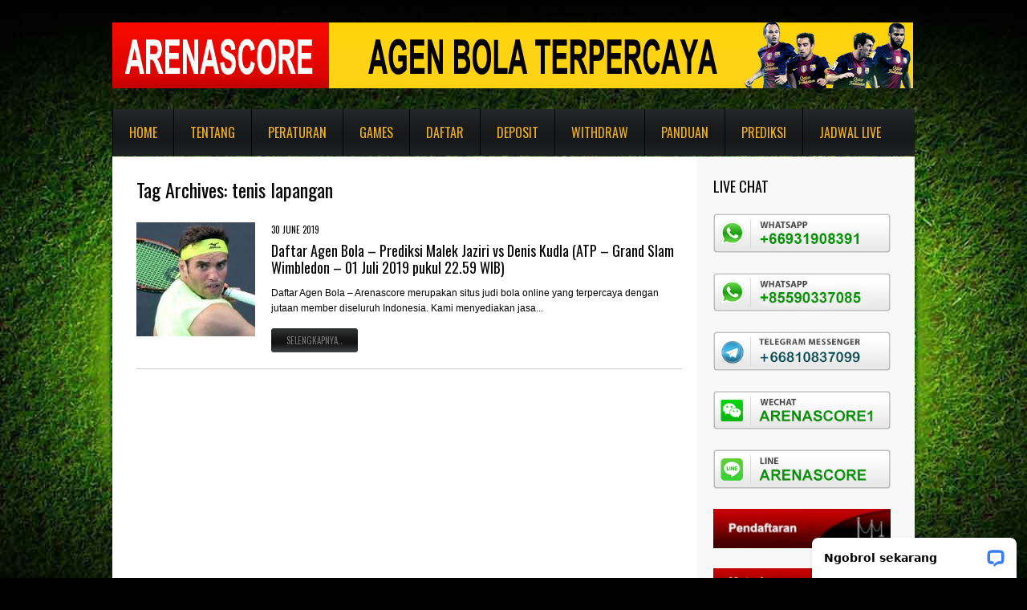

--- FILE ---
content_type: text/html; charset=UTF-8
request_url: https://www.arenascore.org/tag/tenis-lapangan/
body_size: 27180
content:
<!DOCTYPE html>
<!--[if lt IE 7 ]><html class="ie ie6" lang="en-US"> <![endif]-->
<!--[if IE 7 ]><html class="ie ie7" lang="en-US"> <![endif]-->
<!--[if IE 8 ]><html class="ie ie8" lang="en-US"> <![endif]-->
<!--[if IE 9 ]><html class="ie ie9" lang="en-US"> <![endif]-->
<!--[if (gt IE 9)|!(IE)]><!--><html lang="en-US"> <!--<![endif]-->
<head>
<meta name="google-site-verification" content="WUj34lxJUTIxUyKKWoaDMAsb5gxNTrSM0jrTjWC28ms" />
<meta name="msvalidate.01" content="CFE92AB2A854B9DFA40231F753B5ADA4" />
	<title>Tag Archive for &quot;tenis lapangan&quot;  Agen Bola Indonesia, SBOBET, IBCBET, 338a Casino Online &#8211; AGEN BOLA SBOBET</title>
	
	<meta charset="UTF-8" />
	<meta name="viewport" content="width=device-width,initial-scale=1.0">
	<link rel="profile" href="https://gmpg.org/xfn/11" />
  <link rel="icon" href="https://www.arenascore.org/wp-content/themes/theme1562/favicon.ico" type="image/x-icon" />
	<link rel="pingback" href="https://www.arenascore.org/xmlrpc.php" />
	<link rel="alternate" type="application/rss+xml" title="Agen Bola Indonesia, SBOBET, IBCBET, 338a Casino Online &#8211; AGEN BOLA SBOBET" href="https://www.arenascore.org/feed/" />
	<link rel="alternate" type="application/atom+xml" title="Agen Bola Indonesia, SBOBET, IBCBET, 338a Casino Online &#8211; AGEN BOLA SBOBET" href="https://www.arenascore.org/feed/atom/" />

	<script type="text/javascript" src="https://ajax.googleapis.com/ajax/libs/jquery/1.6.0/jquery.min.js" async></script> 
	<script src="https://www.arenascore.org/wp-content/themes/theme1562/ticker/includes/jquery.ticker.js" type="text/javascript" async></script>
	<script src="https://www.arenascore.org/wp-content/themes/theme1562/ticker/includes/site.js" type="text/javascript" async></script>
	<script src="https://www.arenascore.org/wp-content/themes/theme1562/js/jquery-1.6.4.min.js" type="text/javascript" async></script>
	<script src="https://www.arenascore.org/wp-content/themes/theme1562/js/modernizr.js" type="text/javascript" async></script>
	<script src="https://www.arenascore.org/wp-content/themes/theme1562/js/superfish.js" type="text/javascript" async></script>
	<script src="https://www.arenascore.org/wp-content/themes/theme1562/js/jquery.easing.1.3.js" type="text/javascript" async></script>
	<script src="https://www.arenascore.org/wp-content/themes/theme1562/js/jquery.prettyPhoto.js" type="text/javascript" async></script>
	<script src="https://www.arenascore.org/wp-content/themes/theme1562/js/jquery.flexslider.js" type="text/javascript" async></script>
	<script src="https://www.arenascore.org/wp-content/themes/theme1562/js/jquery.tools.min.js" type="text/javascript" async></script>
	<script src="https://www.arenascore.org/wp-content/themes/theme1562/js/jquery.mobilemenu.js" type="text/javascript" async></script>
	
	<script src="https://www.arenascore.org/wp-content/themes/theme1562/js/jquery.elastislide.js" type="text/javascript" async></script>
	<script src="https://www.arenascore.org/wp-content/themes/theme1562/js/jquery.loader.js" type="text/javascript" async></script>
	<script src="https://www.arenascore.org/wp-content/themes/theme1562/js/jquery.cycle.all.js" type="text/javascript" async></script>
	<script src="https://www.arenascore.org/wp-content/themes/theme1562/js/jquery.twitter.js" type="text/javascript" async></script>
	<script src="https://www.arenascore.org/wp-content/themes/theme1562/js/jquery.flickrush.js" type="text/javascript" async></script>
	<script src="https://www.arenascore.org/wp-content/themes/theme1562/js/custom.js" type="text/javascript" async></script>
	  <!--[if lt IE 8]>
    <div style=' clear: both; text-align:center; position: relative;'>
    	<a href="http://www.microsoft.com/windows/internet-explorer/default.aspx?ocid=ie6_countdown_bannercode"><img src="https://storage.ie6countdown.com/assets/100/images/banners/warning_bar_0000_us.jpg" border="0" alt="" /></a>
    </div>
  <![endif]-->
	<link rel="stylesheet" type="text/css" media="all" href="https://www.arenascore.org/wp-content/themes/theme1562/style.css" />
        <link rel="stylesheet" type="text/css" media="all" href="https://www.arenascore.org/wp-content/themes/theme1562/css/prettyPhoto.css" />
	<link rel="stylesheet" type="text/css" media="all" href="https://www.arenascore.org/wp-content/themes/theme1562/css/flexslider.css" />
        <link rel="stylesheet" type="text/css" media="all" href="https://www.arenascore.org/wp-content/themes/theme1562/css/skeleton.css" />
	<link rel="stylesheet" type="text/css" media="all" href="https://www.arenascore.org/wp-content/themes/theme1562/css/320.css" />
	<link rel="stylesheet" type="text/css" media="all" href="https://www.arenascore.org/wp-content/themes/theme1562/css/480.css" />
	<link rel="stylesheet" type="text/css" media="all" href="https://www.arenascore.org/wp-content/themes/theme1562/css/768.css" />
	<link href='https://fonts.googleapis.com/css?family=Oswald' rel='stylesheet' type='text/css'>
	<link rel='dns-prefetch' href='//s.w.org' />
<link rel="alternate" type="application/rss+xml" title="Agen Bola Indonesia, SBOBET, IBCBET, 338a Casino Online - AGEN BOLA SBOBET &raquo; Feed" href="https://www.arenascore.org/feed/" />
<link rel="alternate" type="application/rss+xml" title="Agen Bola Indonesia, SBOBET, IBCBET, 338a Casino Online - AGEN BOLA SBOBET &raquo; Comments Feed" href="https://www.arenascore.org/comments/feed/" />
<link rel="alternate" type="application/rss+xml" title="Agen Bola Indonesia, SBOBET, IBCBET, 338a Casino Online - AGEN BOLA SBOBET &raquo; tenis lapangan Tag Feed" href="https://www.arenascore.org/tag/tenis-lapangan/feed/" />
		<script type="text/javascript">
			window._wpemojiSettings = {"baseUrl":"https:\/\/s.w.org\/images\/core\/emoji\/13.0.0\/72x72\/","ext":".png","svgUrl":"https:\/\/s.w.org\/images\/core\/emoji\/13.0.0\/svg\/","svgExt":".svg","source":{"concatemoji":"https:\/\/www.arenascore.org\/wp-includes\/js\/wp-emoji-release.min.js?ver=5.5.17"}};
			!function(e,a,t){var n,r,o,i=a.createElement("canvas"),p=i.getContext&&i.getContext("2d");function s(e,t){var a=String.fromCharCode;p.clearRect(0,0,i.width,i.height),p.fillText(a.apply(this,e),0,0);e=i.toDataURL();return p.clearRect(0,0,i.width,i.height),p.fillText(a.apply(this,t),0,0),e===i.toDataURL()}function c(e){var t=a.createElement("script");t.src=e,t.defer=t.type="text/javascript",a.getElementsByTagName("head")[0].appendChild(t)}for(o=Array("flag","emoji"),t.supports={everything:!0,everythingExceptFlag:!0},r=0;r<o.length;r++)t.supports[o[r]]=function(e){if(!p||!p.fillText)return!1;switch(p.textBaseline="top",p.font="600 32px Arial",e){case"flag":return s([127987,65039,8205,9895,65039],[127987,65039,8203,9895,65039])?!1:!s([55356,56826,55356,56819],[55356,56826,8203,55356,56819])&&!s([55356,57332,56128,56423,56128,56418,56128,56421,56128,56430,56128,56423,56128,56447],[55356,57332,8203,56128,56423,8203,56128,56418,8203,56128,56421,8203,56128,56430,8203,56128,56423,8203,56128,56447]);case"emoji":return!s([55357,56424,8205,55356,57212],[55357,56424,8203,55356,57212])}return!1}(o[r]),t.supports.everything=t.supports.everything&&t.supports[o[r]],"flag"!==o[r]&&(t.supports.everythingExceptFlag=t.supports.everythingExceptFlag&&t.supports[o[r]]);t.supports.everythingExceptFlag=t.supports.everythingExceptFlag&&!t.supports.flag,t.DOMReady=!1,t.readyCallback=function(){t.DOMReady=!0},t.supports.everything||(n=function(){t.readyCallback()},a.addEventListener?(a.addEventListener("DOMContentLoaded",n,!1),e.addEventListener("load",n,!1)):(e.attachEvent("onload",n),a.attachEvent("onreadystatechange",function(){"complete"===a.readyState&&t.readyCallback()})),(n=t.source||{}).concatemoji?c(n.concatemoji):n.wpemoji&&n.twemoji&&(c(n.twemoji),c(n.wpemoji)))}(window,document,window._wpemojiSettings);
		</script>
		<style type="text/css">
img.wp-smiley,
img.emoji {
	display: inline !important;
	border: none !important;
	box-shadow: none !important;
	height: 1em !important;
	width: 1em !important;
	margin: 0 .07em !important;
	vertical-align: -0.1em !important;
	background: none !important;
	padding: 0 !important;
}
</style>
	<link rel='stylesheet' id='wp-block-library-css'  href='https://www.arenascore.org/wp-includes/css/dist/block-library/style.min.css?ver=5.5.17' type='text/css' media='all' />
<script type='text/javascript' src='https://www.arenascore.org/wp-content/themes/theme1562/js/jquery-1.6.4.min.js?ver=1.6.4' id='jquery-js'></script>
<script type='text/javascript' src='https://www.arenascore.org/wp-content/themes/theme1562/js/modernizr.js?ver=2.0.6' id='modernizr-js'></script>
<script type='text/javascript' src='https://www.arenascore.org/wp-content/themes/theme1562/js/superfish.js?ver=1.4.8' id='superfish-js'></script>
<script type='text/javascript' src='https://www.arenascore.org/wp-content/themes/theme1562/js/jquery.easing.1.3.js?ver=1.3' id='easing-js'></script>
<script type='text/javascript' src='https://www.arenascore.org/wp-content/themes/theme1562/js/jquery.prettyPhoto.js?ver=3.1.3' id='prettyPhoto-js'></script>
<script type='text/javascript' src='https://www.arenascore.org/wp-content/themes/theme1562/js/jquery.flexslider.js?ver=1.8' id='flexslider-js'></script>
<script type='text/javascript' src='https://www.arenascore.org/wp-content/themes/theme1562/js/jquery.tools.min.js?ver=1.2.6' id='tools-js'></script>
<script type='text/javascript' src='https://www.arenascore.org/wp-content/themes/theme1562/js/jquery.mobilemenu.js?ver=1.0' id='mobilemenu-js'></script>
<script type='text/javascript' src='https://www.arenascore.org/wp-content/themes/theme1562/js/jquery.elastislide.js?ver=1.0' id='elastislide-js'></script>
<script type='text/javascript' src='https://www.arenascore.org/wp-content/themes/theme1562/js/jquery.loader.js?ver=1.0' id='loader-js'></script>
<script type='text/javascript' src='https://www.arenascore.org/wp-includes/js/swfobject.js?ver=2.2-20120417' id='swfobject-js'></script>
<script type='text/javascript' src='https://www.arenascore.org/wp-content/themes/theme1562/js/jquery.cycle.all.js?ver=2.99' id='cycleAll-js'></script>
<script type='text/javascript' src='https://www.arenascore.org/wp-content/themes/theme1562/js/jquery.twitter.js?ver=1.0' id='twitter-js'></script>
<script type='text/javascript' src='https://www.arenascore.org/wp-content/themes/theme1562/js/jquery.flickrush.js?ver=1.0' id='flickr-js'></script>
<script type='text/javascript' src='https://www.arenascore.org/wp-content/themes/theme1562/js/audiojs/audio.js?ver=1.0' id='audiojs-js'></script>
<script type='text/javascript' src='https://www.arenascore.org/wp-content/themes/theme1562/js/custom.js?ver=1.0' id='custom-js'></script>
<link rel="https://api.w.org/" href="https://www.arenascore.org/wp-json/" /><link rel="alternate" type="application/json" href="https://www.arenascore.org/wp-json/wp/v2/tags/2906" /><link rel="EditURI" type="application/rsd+xml" title="RSD" href="https://www.arenascore.org/xmlrpc.php?rsd" />
<link rel="wlwmanifest" type="application/wlwmanifest+xml" href="https://www.arenascore.org/wp-includes/wlwmanifest.xml" /> 
<meta name="generator" content="WordPress 5.5.17" />
  <!--[if lt IE 9]>
  <style type="text/css">
    .border, .button {
      behavior:url(https://www.arenascore.org/wp-content/themes/theme1562/PIE.php)
      }
  </style>
  <![endif]-->
  
  <script type="text/javascript">
  	// initialise plugins
		jQuery(function(){
			// main navigation init
			jQuery('ul.sf-menu').superfish({
				delay:       1000, 		// one second delay on mouseout 
				animation:   {opacity:'show',height:'show'}, // fade-in and slide-down animation 
				speed:       'normal',  // faster animation speed 
				autoArrows:  false,   // generation of arrow mark-up (for submenu) 
				dropShadows: false   // drop shadows (for submenu)
			});
			
			// prettyphoto init
			var $window = $(window);
			if (($window.width() < 500) == false) {
				$("a[rel^='prettyPhoto']").prettyPhoto({autoplay_slideshow:false,social_tools:false,animation_speed:'normal'});
			};
			
		});
		
		// Init for audiojs
		audiojs.events.ready(function() {
			var as = audiojs.createAll();
		});
  </script>
	
	
	<!--[if (gt IE 9)|!(IE)]><!-->
	<script type="text/javascript">
		jQuery(function(){
			jQuery('.sf-menu').mobileMenu({
				combine: false,
				switchWidth:768,
				prependTo: 'nav.primary'
			});
		})
	</script>
	<!--<![endif]-->
  

  <!-- Custom CSS -->
	  
  
  
  
  <style type="text/css">
		/* Body styling options */
				
  	/* Header styling options */
				
		/* Links and buttons color */
				
		/* Body typography */
		  </style>
<script type="text/javascript">
  var __lc = {};
  __lc.license = 2094601;

  (function() {
    var lc = document.createElement('script'); lc.type = 'text/javascript'; lc.async = true;
    lc.src = ('https:' == document.location.protocol ? 'https://' : 'https://') + 'cdn.livechatinc.com/tracking.js';
    var s = document.getElementsByTagName('script')[0]; s.parentNode.insertBefore(lc, s);
  })();
</script>
</head>

<body data-rsssl=1 class="archive tag tag-tenis-lapangan tag-2906 cat-41-id cat-39-id">

<div id="main"><!-- this encompasses the entire Web site -->
	<header id="header" class="container">
		<div id="widget-header">
			<div id="text-11" class="widget-header">			<div class="textwidget"></div>
		</div>		</div><!--#widget-header-->
		<div class="logo">
												<h2><a href="https://www.arenascore.org/" title="Arenascore merupakan agen bola terpercaya untuk taruhan bola sbobet, ibcbet, casino online dan bola ketangkasan">Agen Bola Indonesia, SBOBET, IBCBET, 338a Casino Online &#8211; AGEN BOLA SBOBET</a></h2>
									</div>
		<div id="top-header">
			<nav class="primary">
				<ul id="topnav" class="sf-menu"><li id="menu-item-8370" class="menu-item menu-item-type-custom menu-item-object-custom menu-item-home menu-item-8370"><a href="https://www.arenascore.org">Home</a></li>
<li id="menu-item-8335" class="menu-item menu-item-type-custom menu-item-object-custom menu-item-8335"><a href="https://www.arenascore.org/tentang">Tentang</a></li>
<li id="menu-item-8336" class="menu-item menu-item-type-custom menu-item-object-custom menu-item-has-children menu-item-8336"><a href="https://www.arenascore.org/peraturan">Peraturan</a>
<ul class="sub-menu">
	<li id="menu-item-8337" class="menu-item menu-item-type-custom menu-item-object-custom menu-item-8337"><a href="https://www.arenascore.org/faq">FAQ</a></li>
	<li id="menu-item-8338" class="menu-item menu-item-type-custom menu-item-object-custom menu-item-8338"><a href="https://www.arenascore.org/jadwal-bank">Jadwal Bank</a></li>
</ul>
</li>
<li id="menu-item-8339" class="menu-item menu-item-type-custom menu-item-object-custom menu-item-has-children menu-item-8339"><a href="https://www.arenascore.org/games">Games</a>
<ul class="sub-menu">
	<li id="menu-item-8340" class="menu-item menu-item-type-custom menu-item-object-custom menu-item-8340"><a href="https://www.arenascore.org/sbobet">SBOBET</a></li>
	<li id="menu-item-8341" class="menu-item menu-item-type-custom menu-item-object-custom menu-item-8341"><a href="https://www.arenascore.org/ibcbet">IBCBET</a></li>
	<li id="menu-item-8342" class="menu-item menu-item-type-custom menu-item-object-custom menu-item-8342"><a href="https://www.arenascore.org/338a-casino">338A CASINO</a></li>
	<li id="menu-item-8401" class="menu-item menu-item-type-custom menu-item-object-custom menu-item-8401"><a href="https://www.arenascore.org/portfolio-view/poker-2/">POKER</a></li>
</ul>
</li>
<li id="menu-item-8346" class="menu-item menu-item-type-custom menu-item-object-custom menu-item-8346"><a href="https://www.arenascore.org/daftar">Daftar</a></li>
<li id="menu-item-8347" class="menu-item menu-item-type-custom menu-item-object-custom menu-item-8347"><a href="https://www.arenascore.org/deposit">Deposit</a></li>
<li id="menu-item-8348" class="menu-item menu-item-type-custom menu-item-object-custom menu-item-8348"><a href="https://www.arenascore.org/withdraw">Withdraw</a></li>
<li id="menu-item-8500" class="menu-item menu-item-type-custom menu-item-object-custom menu-item-has-children menu-item-8500"><a href="https://www.arenascore.org/category/panduan-betting/">Panduan</a>
<ul class="sub-menu">
	<li id="menu-item-27690" class="menu-item menu-item-type-custom menu-item-object-custom menu-item-27690"><a href="https://www.arenascore.org/website-alternatif-sbobet-ibcbet/">Alternatif SBOBET IBCBET</a></li>
	<li id="menu-item-27691" class="menu-item menu-item-type-custom menu-item-object-custom menu-item-27691"><a href="https://www.arenascore.org/cara-buka-website-yang-diblokir-dengan-nawala-unblocker/">Unblock Nawala</a></li>
</ul>
</li>
<li id="menu-item-8352" class="menu-item menu-item-type-custom menu-item-object-custom menu-item-8352"><a href="http://www.arenascore.com/prediksi-bola">Prediksi</a></li>
<li id="menu-item-8353" class="menu-item menu-item-type-custom menu-item-object-custom menu-item-has-children menu-item-8353"><a href="http://www.arenascore.com/jadwal-bola">Jadwal Live</a>
<ul class="sub-menu">
	<li id="menu-item-41553" class="menu-item menu-item-type-custom menu-item-object-custom menu-item-41553"><a href="http://arenascore.com/piala-dunia-2018/">Piala Dunia 2018</a></li>
</ul>
</li>
</ul>			</nav><!--.primary-->

		</div>

		

				<div class="clear"></div>
	</header>
  	<div class="primary_content_wrap container">
		<div class="container_12 clearfix"><div id="content" class="grid_9 right">
  <div class="indent">
		<h1>Tag Archives: <span>tenis lapangan</span></h1>
		<!-- displays the tag's description from the Wordpress admin -->
		
					<article id="post-48271" class="post-holder post-48271 post type-post status-publish format-standard has-post-thumbnail hentry category-kabar-arena category-prediksi-bola tag-asian-hdp tag-atp-grand-slam-wimbledon tag-daftar-agen-bola tag-daftar-sbobet-maxbet tag-ibcbet tag-maxbet tag-pasaran-bola tag-prediksi-tenis-lapangan tag-tenis-lapangan cat-41-id cat-39-id">
				<figure class="featured-thumbnail"><a href="https://www.arenascore.org/daftar-agen-bola-prediksi-malek-jaziri-vs-denis-kudla-atp-grand-slam-wimbledon-01-juli-2019-pukul-22-59-wib/"><i></i><img width="148" height="142" src="https://www.arenascore.org/wp-content/uploads/2019/06/index-56-148x142.jpg" class="attachment-post-thumbnail size-post-thumbnail wp-post-image" alt="" loading="lazy" /></a></figure>				
				<div class="extra-wrap">
					<header class="entry-header">
						<time datetime="2019-06-30T18:13">30 June 2019</time>
						<h2><a href="https://www.arenascore.org/daftar-agen-bola-prediksi-malek-jaziri-vs-denis-kudla-atp-grand-slam-wimbledon-01-juli-2019-pukul-22-59-wib/" title="Daftar Agen Bola &#8211; Prediksi Malek Jaziri vs Denis Kudla (ATP &#8211; Grand Slam Wimbledon &#8211; 01 Juli 2019 pukul 22.59 WIB)" rel="bookmark">Daftar Agen Bola &#8211; Prediksi Malek Jaziri vs Denis Kudla (ATP &#8211; Grand Slam Wimbledon &#8211; 01 Juli 2019 pukul 22.59 WIB)</a></h2>
					</header>
					<div class="post-content extra-wrap">
																			<div class="excerpt">Daftar Agen Bola &#8211; Arenascore merupakan situs judi bola online yang terpercaya dengan jutaan member diseluruh Indonesia. Kami menyediakan jasa... </div>
											</div>
					<footer><a href="https://www.arenascore.org/daftar-agen-bola-prediksi-malek-jaziri-vs-denis-kudla-atp-grand-slam-wimbledon-01-juli-2019-pukul-22-59-wib/" class="button">Selengkapnya..</a></footer>
				</div>
			</article>
			
					
			</div>
  
</div><!--#content-->
<aside id="sidebar" class="grid_3">
	<div class="box-holder">
		<div id="text-10" class="widget"><h3>Live Chat</h3>			<div class="textwidget"><img src="https://www.arenascore.org/wp-content/uploads/2019/02/whatsapp-baru.jpg" alt="whatsapp arenascore"/>
<br/><br/>
<img src="https://www.arenascore.org/wp-content/uploads/2021/01/whatsapp3.jpg" alt="whatsapp arenascore"/>
<br/><br/>
<img src="https://www.arenascore.org/wp-content/uploads/2022/08/telegram-messenger3.jpg" alt="telegram arenascore"/>
<br/><br/>

<img src="https://www.arenascore.org/wp-content/uploads/2016/03/wechat-arenascore.png" alt="wechat arenascore"/>
<br/><br/>
<img src="https://www.arenascore.org/wp-content/uploads/2016/03/line-arenascore.png" alt="line arenascore"/>
<br/><br/>

<a href="https://www.arenascore.org/daftar" alt="daftar sbobet"><img src="https://www.arenascore.org/wp-content/uploads/2014/05/daftar-sbobet.jpg" alt="daftar sbobet gratis" /></a>
<br/><br/>
<a href="https://www.arenascore.org/jadwal-bank" alt="Jadwal deposit dan withdraw"><img src="https://www.arenascore.org/wp-content/uploads/2014/05/metode-pembayaran.jpg" alt="deposit & withdraw" /></a>
<br/><br/>
<img src="https://www.arenascore.org/wp-content/uploads/2015/03/bank-bca-mandiri-bni-bri.jpg" alt="bca, mandiri, bni, bri" />
<br/><br/>
<img src="https://www.arenascore.org/wp-content/uploads/2023/07/ewallet-arenascore.png" alt="ovo, dana, gopay"/>
<br/><br/></div>
		</div><div id="categories-4" class="widget"><h3>Kategori Artikel</h3>
			<ul>
					<li class="cat-item cat-item-27"><a href="https://www.arenascore.org/category/arenascore/agen-bola/" title="agen bola online sbobet ibcbet terpercaya">Agen Bola</a> (2)
</li>
	<li class="cat-item cat-item-32"><a href="https://www.arenascore.org/category/arenascore/bola-ketangkasan/" title="bola ketangkasan tangkas net">Bola Ketangkasan</a> (1)
</li>
	<li class="cat-item cat-item-5"><a href="https://www.arenascore.org/category/arenascore/casino-online/" title="casino online poker baccarat roulette blackjack">Casino Online</a> (1)
</li>
	<li class="cat-item cat-item-41"><a href="https://www.arenascore.org/category/arenascore/kabar-arena/" title="berita bola terbaru terlengkap terakurat">Kabar Arena</a> (6,857)
</li>
	<li class="cat-item cat-item-45"><a href="https://www.arenascore.org/category/arenascore/panduan-betting/" title="cara betting di sbobet ibcbet tutorial buka website blokir">Panduan Betting</a> (10)
</li>
	<li class="cat-item cat-item-39"><a href="https://www.arenascore.org/category/arenascore/prediksi-bola/" title="prediksi bola liga liga utama lengkap dan terpercaya">Prediksi Bola</a> (4,385)
</li>
	<li class="cat-item cat-item-1"><a href="https://www.arenascore.org/category/arenascore/uncategorized/">Uncategorized</a> (71)
</li>
			</ul>

			</div><div id="text-18" class="widget"><h3>GAMES ARENASCORE</h3>			<div class="textwidget"><a href="https://www.arenascore.org/sbobet" alt="agen bola sbobet"><img src="https://www.arenascore.org/wp-content/uploads/2014/05/logo-sbobet.png" alt="logo sbobet" width="108" /></a>
<a href="https://www.arenascore.org/ibcbet" alt="agen bola ibcbet"><img src="https://www.arenascore.org/wp-content/uploads/2014/05/logo-ibcbet.png" alt="logo ibcbet" width="108" /><a/>
<br/><br/>
<a href="https://www.arenascore.org/338a-casino" alt="338a casino sbobet"><img src="https://www.arenascore.org/wp-content/uploads/2014/05/logo-338a-casino.png" alt="logo 338a casino sbobet" width="108" /></a>
<a href="https://www.arenascore.org/tangkas-net" alt="tangkas net"><img src="https://www.arenascore.org/wp-content/uploads/2014/05/logo-tangkas-net.png" alt="logo tangkas net" width="108" /></a>
<br/><br/></div>
		</div>	</div>
</aside><!--sidebar-->
		</div>
	</div><!--.primary_content_wrap-->
	<footer id="footer">
		<div id="widget-footer" class="container">
			<div class="container_12 clearfix">
				<div id="text-3" class="grid_3 widget-area"><h4>Tentang Arenascore</h4>			<div class="textwidget"><img src="https://www.arenascore.org/wp-content/uploads/2014/05/tentang-arenascore.jpg" />
<br/><br/>
Jasa pembuatan account betting online seperti <a href="https://www.arenascore.org/sbobet" style="color: #fd7f01"><b>sbobet</b></a>,  <a href="https://www.arenascore.org/ibcbet" style="color: #fd7f01"><b>ibcbet</b></a>,  <a href="https://www.arenascore.org/338a-casino" style="color: #fd7f01"><b>338a</b></a> casino sbobet, bola ketangkasan  <a href="https://www.arenascore.org/tangkas-net" style="color: #fd7f01"><b>tangkas net</b></a>. Untuk pembukaan account betting, silahkan klik daftar atau hubungi kami melalui live chat. </div>
		</div><div id="text-4" class="grid_3 widget-area"><h4>Contact Us | Live Chat</h4>			<div class="textwidget"><a href="ymsgr:sendIM?cs1_arenascore"><img src="https://www.arenascore.org/wp-content/uploads/2014/05/livechat.gif" /></a> <br/><br/>
CS 1 : <a href="ymsgr:sendIM?cs1_arenascore">
<img border=0 src="https://opi.yahoo.com/online?u=cs1_arenascore&amp;m=g&amp;t=0" /> </a> <a href="ymsgr:sendIM?cs1_arenascore" style="color: #000000; background: #2cb1b9">cs1_arenascore@yahoo.com</a>  <br/>
CS 2 : <a href="ymsgr:sendIM?cs2_arenascore">
<img border=0 src="https://opi.yahoo.com/online?u=cs2_arenascore&amp;m=g&amp;t=0" /> </a> <a href="ymsgr:sendIM?cs2_arenascore" style="color: #000000; background: #2cb1b9">cs2_arenascore@yahoo.com </a> <br/>
Pin Blackberry : 75D87CD9<br/>
Situs Resmi : www.arenascore.com <br/>
Situs Alternatif : www.arenascore.net <br/>
Situs Mobile: www.arenascore.org <br/></div>
		</div><div id="text-12" class="grid_3 widget-area"><h4>Twitter</h4>			<div class="textwidget"><a class="twitter-timeline"  href="https://twitter.com/agensboibc"  data-widget-id="350389095199043584">Tweets by @agensboibc</a>
<script>!function(d,s,id){var js,fjs=d.getElementsByTagName(s)[0],p=/^https:/.test(d.location)?'https':'https';if(!d.getElementById(id)){js=d.createElement(s);js.id=id;js.src=p+"://platform.twitter.com/widgets.js";fjs.parentNode.insertBefore(js,fjs);}}(document,"script","twitter-wjs");</script></div>
		</div><div id="text-5" class="grid_3 widget-area"><h4>Facebook Arenascore</h4>			<div class="textwidget"><style type="text/css">
 .facebookOuter {
    background-color:#ffffff; 
    width:215px; 
    padding:0px 0 10px 10px;
    height:260px;
    border:0px solid #CCCCCC;
  }
 .facebookInner {
    height:250px;
    overflow:hidden;
  }
</style>

<div class="facebookOuter">
 <div class="facebookInner">
  <div class="fb-like-box" 
      data-width="210" data-height="270" 
      data-href="https://www.facebook.com/Arenascore" 
      data-border-color="#ffffff" data-show-faces="true" 
      data-stream="false" data-header="false">
  </div>          
 </div>
</div>
           
<div id="fb-root"></div>

<script>(function(d, s, id) {
  var js, fjs = d.getElementsByTagName(s)[0];
  if (d.getElementById(id)) return;
  js = d.createElement(s); js.id = id;
  js.src = "//connect.facebook.net/en_US/all.js#xfbml=1";
  fjs.parentNode.insertBefore(js, fjs);
}(document, 'script', 'facebook-jssdk'));
</script></div>
		</div>			</div>
		</div>
		<div id="copyright" class="container">
						<div id="footer-text">
								
									Copyright © Arenascore.com - Agen Bola SBOBET, Casino Online dan Bola Ketangkasan											</div>
		</div>
	</footer>
</div><!--#main-->
<script type='text/javascript' src='https://www.arenascore.org/wp-includes/js/wp-embed.min.js?ver=5.5.17' id='wp-embed-js'></script>
 <!-- this is used by many Wordpress features and for plugins to work properly -->
</body>
</html>


--- FILE ---
content_type: text/css
request_url: https://www.arenascore.org/wp-content/themes/theme1562/css/480.css
body_size: 4066
content:
/* #Mobile (Landscape)
================================================== */
/* Note: Design for a width of 480px */

@media only screen and (min-width: 480px) and (max-width: 767px) {

.container {
	width:420px !important;
	}

/* Header
---------------------------------------- */
#top-header {
	height:80px;
	}

/* Navigations
---------------------------------------- */

/* Primary navigation */
nav.primary {
	clear:both;
	width:100%;
	margin:0;
	text-align:center;
	padding:10px 0;
}


		
/* Navigation select styling */
select.mnav {
	width:85%;
	clear:both;
	margin:15px 0;
}

/* Top search */
#top-search {

	}
#top-search .input-search {
	width:150px;
	}
#top-search #submit {
	
	}

/* Header widget */
#widget-header {
	padding:20px 0 20px 0;
	font-size:11px;
	text-align:center;
	}
	
	
/* Slider
---------------------------------------- */
.flexslider-holder {
	height:211px;
	}

/* Flickr widget */
.flickrImages a {
	width:69px;
	height:69px;
	}


.post-thumb {
	width:150px;
	height:110px;
	float:left;
	margin-right:20px;
	}

/* Post */
.featured-thumbnail {
	float:left;
	margin:0 20px 0 0;
	}
	.featured-thumbnail img {
		width:auto;
		height:auto;
		}
.featured-thumbnail .fright {
	float:none;
	clear:left;
	}
.featured-thumbnail.large {
	width:auto;
	height:auto;
	margin:0 0 10px 0;
	}
.post-holder footer {
	
	}
	.post-holder footer .button {
		padding:0 10px;
		margin-right:6px;
		}
	.post-holder footer .link {
		margin-right:6px;
		}

.latestpost li .featured-thumbnail {
	width:140px;
	height:138px;
	margin:0 20px 0 0;
	float:left;
	}
	.latestpost li .featured-thumbnail img {
		width:auto;
		height:auto;
		}

/* Images */
.frame.alignleft,
.frame.alignright,
.frame.alignnone {
	margin-right:0;
	width:100%;
	height:auto;
	}

.tabs .tab {
	padding:20px 10px;
	background:#020202 url(../images/tab-bg-small.png) 50% -200px no-repeat;
}
.tabs .tab .entry {
	width:180px;
	height:auto;
	margin-bottom:20px;
	margin: 0 10px 20px 10px;
	}
	.tabs .tab .entry img {
		
		}

/* Comments */
.commentlist ul.children {
	margin-left:0;
	}

#commentform input[type="text"],
#commentform textarea {
	width:360px;
	max-width:360px;
	min-width:360px;
	}
.children #commentform input[type="text"],
.children #commentform textarea {
	width:360px;
	max-width:360px;
	min-width:360px;
	}

	
/* Portfolio
---------------------------------------- */

/* Default layout 3 columns */
#gallery .portfolio li {
	width:auto;
	float:none;
	margin-right:0;
	}
	#gallery .portfolio li a.image-wrap {
		width:420px;
		height:285px;
		}
	.zoom-icon {
		width:420px;
		height:285px;
		}
		#gallery .portfolio li img {
			width:100%;
			height:auto;
			}

/* 1 column portfolio*/
#gallery.one_column .portfolio li a.image-wrap {
	width:410px;
	height:230px;
	float:none;
	}
#gallery.one_column .zoom-icon {
	width:410px;
	height:230px;
	}
	#gallery.one_column .folio-desc {
		width:100%;
		padding-top:15px;
		margin:0;
		}
			
			
/* 2 columns portfolio*/
#gallery.two_columns .portfolio li {
	width:100%;
	margin-right:0;
	}
	#gallery.two_columns .portfolio li a.image-wrap {
		width:410px;
		height:220px;
		}
	#gallery.two_columns .zoom-icon {
		width:410px;
		height:220px;
		}			
			
/* 4 columns portfolio*/
#gallery.four_columns .portfolio li {
	width:182px;
	margin-right:17px;
	}
#gallery.four_columns .portfolio li.even {
	margin-right:0;
	}
	#gallery.four_columns .portfolio li a.image-wrap {
		width:182px;
		height:175px;
		}
	#gallery.four_columns .zoom-icon {
		width:182px;
		height:175px;
		}

		
		
/* Contact form */
.wpcf7-form p.field input {
	width:360px;
	}
.wpcf7-form textarea {
	float:left;
	width:360px;
	max-width:360px;
	min-width:360px;
	}
.wpcf7-not-valid-tip {
	width:370px !important;
	position:absolute;
	left:0 !important;
	top:0 !important;
	padding:4px 0 4px 10px !important;
	background:#f3b7b7 !important;
	color:red !important;
	border:1px solid red !important;
	}

		
/* Google map */
#map {
	width:370px;
	height:280px;
	}
	
	
/* Sidebar
---------------------------------------- */
#searchform .searching {
	width:260px;
	}

}

--- FILE ---
content_type: application/javascript; charset=UTF-8
request_url: https://api.livechatinc.com/v3.6/customer/action/get_configuration?organization_id=1012a2e3-7a3e-47ad-8a36-6dca5ad25207&version=5074.0.10.510.77.166.23.10.11.36.9.36.2&x-region=us-south1&group_id=0&jsonp=__lc_static_config
body_size: 1761
content:
__lc_static_config({"buttons":[{"id":"21c91fc650","type":"image","online_value":"cdn.livechat-files.com/api/file/lc/main/default/buttons/set_15/w_green_on.png","offline_value":"cdn.livechat-files.com/api/file/lc/main/default/buttons/set_15/w_green_off.png"},{"id":"8c522ec8df","type":"image","online_value":"cdn.livechat-files.com/api/file/lc/main/default/buttons/set_15/m_black_on.png","offline_value":"cdn.livechat-files.com/api/file/lc/main/default/buttons/set_15/m_black_off.png"},{"id":"8d4fc54ee5","type":"text","online_value":"Live chat now","offline_value":"Leave us a message"}],"prechat_form":{"id":"172249246349005671","fields":[{"id":"17224924634900948","type":"header","label":"Selamat datang di LiveChat Arenascore ! Silakan isi formulir di bawah ini sebelum memulai obrolan.\nSitus Alternatif Terbaru Arenascore.com :\n**www.arenascore.casino** (New)\n**www.arenascore.link**\u003cbr\u003e\n**www.arenascore.me\nwww.arenascore.online**\u003cbr\u003e\n**Whatsapp 1:**\nhttps://wa.me/66931908391\n**Whatsapp 2:**\nhttps://wa.me/85590337085\n**Telegram:**\nhttps://t.me/arenascore\n**Line:**\nhttps://line.me/ti/p/~arenascore"},{"id":"172249246349001901","type":"name","label":"Nama:","required":true},{"id":"172249246349009855","type":"question","label":"User ID / Username: (Jika Ada)","required":false},{"id":"172249246349005901","type":"radio","label":"Transaksi:","required":false,"options":[{"id":"0","label":"Daftar","checked":false},{"id":"1","label":"Deposit","checked":false},{"id":"2","label":"Withdraw","checked":false},{"id":"3","label":"Customer Service","checked":false}]}]},"ticket_form":{"id":"0","fields":[{"type":"header","label":"Operator kami online 24x7. Silahkan chat!"},{"type":"name","label":"Nama:","required":true},{"type":"email","label":"E-mail:","required":true},{"type":"subject","label":"Perihal:","required":true},{"type":"textarea","label":"Pesan:","required":true}]},"integrations":{},"allowed_domains":["arenascore.casino","arenascore.co","arenascore.com","arenascore.net","arenascore.top","www.arenascore.club","www.arenascore.com","www.arenascore.fun","www.arenascore.global","www.arenascore.link","www.arenascore.live","www.arenascore.me","www.arenascore.net","www.arenascore.online","www.arenascore.org","www.copyscape.com","www.google.co.id","www.google.com"],"properties":{"group":{"bb9e5b2f1ab480e4a715977b7b1b4279":{"homescreen_enabled":true,"privacy_policy.enabled":false,"privacy_policy.text":""},"c5e4f61e1a6c3b1521b541bc5c5a2ac5":{"logo_path":"cdn.livechat-files.com/api/file/lc/main/default/logo/sz2tt7jpJ6VJwBo.png","new_theme.agent_message_color_background":"#FFFFFF","new_theme.agent_message_color_text":"#424D57","new_theme.agentbar_background_color":"#FFFFFF","new_theme.agentbar_text":"#424D57","new_theme.background_color":"#E9EEF4","new_theme.cta_color":"#377df2","new_theme.custom_json":"","new_theme.minimized_color_background":"#FFFFFF","new_theme.minimized_color_icon":"#377df2","new_theme.minimized_color_text":"#000000","new_theme.name":"smooth","new_theme.system_message_color":"#424D57","new_theme.titlebar_background_color":"#FFFFFF","new_theme.titlebar_text":"#424D57","new_theme.variant":"light","new_theme.visitor_message_color_background":"#377df2","new_theme.visitor_message_color_text":"#FFFFFF"},"core":{"chat_page_title":"Chat now! | arenascore Customer Support"},"feade1d6c3f17748ae4c8d917a1e1068":{"forwardTicketFormToHelpdesk":false}},"license":{"bb9e5b2f1ab480e4a715977b7b1b4279":{"add_to_website_enabled":true,"detached_mode_enabled":true,"utm_params_enabled":true},"core":{"attachments.enable_for_visitors":"1","chat_between_groups":"1","continuous_chat_widget_enabled":"0","customer_history_enabled":"0","default_widget":"livechat","non_profit":"0"},"feade1d6c3f17748ae4c8d917a1e1068":{"hdLicenseID":1300033468}}},"__priv":{"group":{"chat_boosters":"","chat_page_title":"","chat_window.custom_mobile_settings":"0","chat_window.disable_minimized":"0","chat_window.disable_sounds":"0","chat_window.display_avatar":"1","chat_window.display_logo":"1","chat_window.display_transcript_button":"1","chat_window.hide_on_init":"0","chat_window.hide_on_mobile":"0","chat_window.hide_trademark":"0","chat_window.logo_path":"cdn.livechat-files.com/api/file/lc/main/default/logo/sz2tt7jpJ6VJwBo.png","chat_window.mobile_disable_minimized":"0","chat_window.mobile_hide_on_init":"0","chat_window.mobile_minimized_theme":"bar","chat_window.mobile_offset_x":"0","chat_window.mobile_offset_y":"0","chat_window.mobile_screen_position":"right","chat_window.new_theme.agent_message_color_background":"#FFFFFF","chat_window.new_theme.agent_message_color_text":"#424D57","chat_window.new_theme.agentbar_background_color":"#FFFFFF","chat_window.new_theme.agentbar_text":"#424D57","chat_window.new_theme.background_color":"#E9EEF4","chat_window.new_theme.cta_color":"#377df2","chat_window.new_theme.custom_json":"","chat_window.new_theme.minimized_color_background":"#FFFFFF","chat_window.new_theme.minimized_color_icon":"#377df2","chat_window.new_theme.minimized_color_text":"#000000","chat_window.new_theme.name":"smooth","chat_window.new_theme.system_message_color":"#424D57","chat_window.new_theme.titlebar_background_color":"#FFFFFF","chat_window.new_theme.titlebar_text":"#424D57","chat_window.new_theme.variant":"light","chat_window.new_theme.visitor_message_color_background":"#377df2","chat_window.new_theme.visitor_message_color_text":"#FFFFFF","chat_window.offset_x":"0","chat_window.offset_y":"0","chat_window.screen_position":"right","chat_window.theme.minimized":"bar","embedded_chat.display_eye_catcher":"1","embedded_chat.eye_grabber.path":"cdn.livechat-files.com/api/file/lc/main/2094601/0/ec/fbe4aeb7820aef78487bd0e621da6f28.png","embedded_chat.eye_grabber.x":"10","embedded_chat.eye_grabber.y":"35","embedded_chat.hide_when_offline":"0","facebook_url":"arenascore","homescreen_enabled":"1","language":"id","links_unfurling":"1","plusone_url":"","pre_chat_survey_after_greeting":"0","privacy_policy.enabled":"0","privacy_policy.text":"","rate_me.enabled":"1","tickets_enabled":"1","twitter_url":"agensboibc"},"license":{"attachments.enable_for_visitors":"1","chat_between_groups":"1","continuous_chat_widget_enabled":"0","customer_history_enabled":"0","default_widget":"livechat","helpdesk.inbound_forwarding":"0","lc_version":"3","mask_credit_cards":"0","non_profit":"0","offline_form_expired_enabled":"0","product":"livechat","widget_version":"3"},"disable_native_tickets":true}});

--- FILE ---
content_type: application/javascript; charset=UTF-8
request_url: https://api.livechatinc.com/v3.6/customer/action/get_dynamic_configuration?x-region=us-south1&license_id=2094601&client_id=c5e4f61e1a6c3b1521b541bc5c5a2ac5&url=https%3A%2F%2Fwww.arenascore.org%2Ftag%2Ftenis-lapangan%2F&channel_type=code&jsonp=__priq8ls8bui
body_size: 273
content:
__priq8ls8bui({"organization_id":"1012a2e3-7a3e-47ad-8a36-6dca5ad25207","livechat_active":true,"livechat":{"group_id":0,"client_limit_exceeded":false,"domain_allowed":true,"online_group_ids":[0,1,2,3,4],"config_version":"5074.0.10.510.77.166.23.10.11.36.9.36.2","localization_version":"3e484e3f8236c9d1f2239ff432260121_a2552e97a2edaf0dd32786a8b63fbfa4","language":"id"},"default_widget":"livechat"});

--- FILE ---
content_type: application/javascript
request_url: https://www.arenascore.org/wp-content/themes/theme1562/js/jquery.twitter.js
body_size: 4225
content:
(function($) {
	/*
		jquery.twitter.js v1.0
		Last updated: 26 October 2008

		Created by Damien du Toit
		http://coda.co.za/blog/2008/10/26/jquery-plugin-for-twitter

		Licensed under a Creative Commons Attribution-Non-Commercial 3.0 Unported License
		http://creativecommons.org/licenses/by-nc/3.0/
	*/
	
	$.fn.getTwitter = function(options) {
		var o = $.extend({}, $.fn.getTwitter.defaults, options);
		
		// hide container element
		$(this).hide();
	
		// add heading to container element
		if (o.showHeading) {
			$(this).append(o.beforeHeading+o.headingText+o.afterHeading);
		}

		// add twitter list to container element
		$(this).append('<ul class="twitter_update_list"><li></li></ul>');

		// hide twitter list
		$("ul.twitter_update_list").hide();

		// add preLoader to container element
		var pl = $('<p class="'+o.preloaderId+'">'+o.loaderText+'</p>');
		$(this).append(pl);

		// add Twitter profile link to container element
		if (o.showProfileLink) {
			$(this).append('<a class="profileLink link" href="http://twitter.com/'+o.userName+'">view all Tweets</a>');
		}

		// show container element
		$(this).show();
		
		
		
		function twitterCallback2(twitters) {
		  var statusHTML = [];
		  for (var i=0; i<twitters.length; i++){
			var username = twitters[i].user.screen_name;
			var status = twitters[i].text.replace(/((https?|s?ftp|ssh)\:\/\/[^"\s\<\>]*[^.,;'">\:\s\<\>\)\]\!])/g, function(url) {
			  return '<a href="'+url+'">'+url+'</a>';
			}).replace(/\B@([_a-z0-9]+)/ig, function(reply) {		  return  reply.charAt(0)+'<a href="http://twitter.com/'+reply.substring(1)+'">'+reply.substring(1)+'</a>';
			});
			statusHTML.push('<li><div class="twitt-body">'+status+'</div> <a class="timesince" href="http://twitter.com/'+username+'/statuses/'+twitters[i].id_str+'">'+relative_time(twitters[i].created_at)+'</a></li>');
		  }
		  var id = '';
		  id = o.id;
		  $(id).find('ul').html(statusHTML.join(''));
		  //document.getElementById(id).innerHTML = statusHTML.join('');
		}
		
		
		function relative_time(time_value) {
		  var values = time_value.split(" ");
		  time_value = values[1] + " " + values[2] + ", " + values[5] + " " + values[3];
		  var parsed_date = Date.parse(time_value);
		  var relative_to = (arguments.length > 1) ? arguments[1] : new Date();
		  var delta = parseInt((relative_to.getTime() - parsed_date) / 1000);
		  delta = delta + (relative_to.getTimezoneOffset() * 60);
		
		  if (delta < 60) {
			return 'less than a minute ago';
		  } else if(delta < 120) {
			return 'about a minute ago';
		  } else if(delta < (60*60)) {
			return (parseInt(delta / 60)).toString() + ' minutes ago';
		  } else if(delta < (120*60)) {
			return 'about an hour ago';
		  } else if(delta < (24*60*60)) {
			return 'about ' + (parseInt(delta / 3600)).toString() + ' hours ago';
		  } else if(delta < (48*60*60)) {
			return '1 day ago';
		  } else if(delta < (30*48*60*60)) {
			return (parseInt(delta / 86400)).toString() + ' days ago';
		  } else if(delta < (60*48*60*60)) {
			return '1 month ago';
		  } else {
			return (parseInt(delta / 2592000)).toString() + ' months ago';
		  }
		}
		
		
		
 
    
		
		$.getJSON("http://twitter.com/statuses/user_timeline.json?screen_name="+o.userName+"&callback=?&count="+o.numTweets, function(data) {twitterCallback2(data)})
		
				// remove preLoader from container element
				$(pl).remove();
	
				// show twitter list
				if (o.slideIn) {
					$("ul.twitter_update_list").slideDown(1000);
				}
				else {
					$("ul.twitter_update_list").show();
				}
	
				// give first list item a special class
				$("ul.twitter_update_list li:first").addClass("firstTweet");
	
				// give last list item a special class
				$("ul.twitter_update_list li:last").addClass("lastTweet");
			
			
		
		
		};
	 
	// plugin defaults
	$.fn.getTwitter.defaults = {
		userName: null,
		numTweets: 5,
		preloaderId: "preloader",
		loaderText: "Loading tweets...",
		slideIn: false,
		showHeading: true,
		beforeHeading: "<h3>",
		afterHeading: "</h3>",
		headingText: "Latest Tweets",
		id: "",
		showProfileLink: true
	};
})(jQuery);